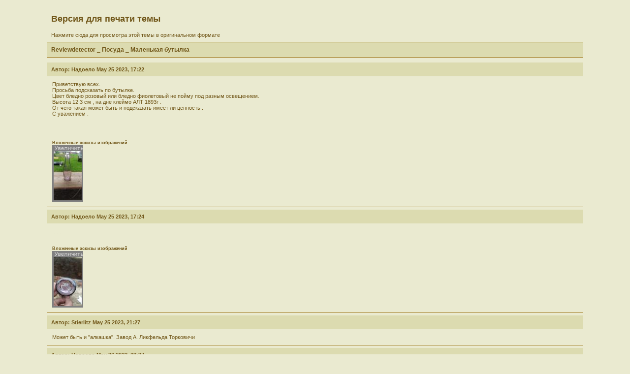

--- FILE ---
content_type: text/html
request_url: https://www.reviewdetector.ru/index.php?s=5c1156246a0250e86916b4adca5e308f&act=Print&client=printer&f=37&t=2878116
body_size: 6130
content:
<html>
    <head>
        <title>Reviewdetector [Powered by Invision Power Board]</title>
        <style type="text/css">
    /* 
 * Cascading Style Sheet(CSS 467), for Invision Power Board 2.0.0
 * Author: James A. Mathias, admin@leihu.com, http://www.1lotus.com 
 * Copyright: 2004 Invision Power Services, all rights reserved 
 *
 * All style attributes in alpha-numeric order starting from 0
 *
 * Modified by: Trayloch,webmaster@directforums.org, http://www.directforums.org
 */

/* 
 * ========================================
 * global element styles 
 * ========================================
 */

html{
	overflow-x: auto; /* fixes MSIE scrollbar bug DO NOT REMOVE, has no effect in Mozilla, or Opera */
}

.submenu
 {
    width: 740px; 
    margin: auto;
}

body{ 
	background:#eaead0;
	color: #404040;
	font-family: Verdana, Tahoma, Arial, Trebuchet MS, Sans-Serif, Georgia, Courier, Times New Roman, Serif;
	font-size: 10px;
	margin: 0;
	padding: 0; /* required for Opera to have 0 margin */
	text-align: center; /* centers board in MSIE */
}

table,
tr,
td{ /* required for text in tables, because tables do not inherit from body */
	background: transparent;
	color: #404040;
	font-size: 11px;
	line-height: 135%
}


table{ /* makes all tables 100% wide */
	width: 100%;
             border-bottom: 1px solid #a07a20;

}

td,
.divpad{ /* gives all tables faux cellpadding of 5px */
	padding: 5px;
}

td.nopad{ /* allows some tables to have no padding on the td */
	padding: 0;
}

form{
	display: inline;
	margin: 0; /* removes mystery form tag gapping */
	padding: 0; /* removes mystery form tag gapping */
}

img{
	border: 0 /* makes sure linked images do not have a border */
}

.CImgBrNo {
	filter:alpha(opacity=50);-moz-opacity:.50;opacity:.50;
	cursor:pointer;
}

.CImgBrRO {
	cursor:pointer;
}

/* 
 * ========================================
 * global hyperlink styles 
 * ========================================
 */

a:link,
a:visited{
	background-color: transparent;
	color: #705618;
	text-decoration: none;
}

a:active,
a:hover
{
	background-color: transparent;
	color: #705618;
	text-decoration: underline;
}
.hintshead { font-family: Verdana, Arial, Helvetica, sans-serif; font-size:10px; background-color:#F6F6DA; border: 1px solid #a07a20; padding:0px; margin:0px; width:300px; }
.hintstext { font-family: Verdana, Arial, Helvetica, sans-serif; font-size:10px; background-color:#F5F9FD; color: #000; padding:0px; margin:0px; width: 100%; }

/* 
 * ========================================
 * styles for pagination links 
 * ========================================
 */


.pagelink,
.pagelinklast,
.pagecurrent,
.minipagelink,
.minipagelinklast{
	background: #F6F6DA;
	border: 1px solid #a07a20;
	padding: 1px 3px 1px 3px;
}

.pagelinklast,
.minipagelinklast{
	background: #FFF;
	border: 1px solid #a07a20;
}


.pagecurrent{
	background: #DCDBB0;
}

.minipagelink,
.minipagelinklast{
	border: 1px solid #a07a20;
	font-size: 10px;
	margin: 0 1px 0 0;
}

.pagelink a:active,
.pagelink a:visited,
.pagelink a:link,
.pagelinklast a:active,
.pagelinklast a:visited,
.pagelinklast a:link,
.pagecurrent a:active,
.pagecurrent a:visited,
.pagecurrent a:link,
.minipagelink a:active,
.minipagelink a:visited,
.minipagelink a:link,
.minipagelinklast a:active,
.minipagelinklast a:visited,
.minipagelinklast a:link{
	text-decoration: none;
}

/* fake button effect for some links */
.fauxbutton{
	background: #f6f6da;
	border: 1px solid #a07a20;
	font-size: 11px;
	font-weight: bold;
	padding: 4px;
}

.fauxbutton a:link,
.fauxbutton a:visited,
.fauxbutton a:active{
	color: #705618 !important;
	text-decoration: none;
}

.forumdesc,
.forumdesc a:link,
.forumdesc a:visited,
.forumdesc a:active{
	background: transparent;
	font-size: 10px;
	color: #705618;
	line-height: 135%;
	margin: 2px 0 0 0;
             padding: 0;
}

/* =================================================================================== */
/* =================================================================================== */
/* =================================================================================== */

.searchlite{
	background-color: yellow;
	font-weight: bold;
	color: red;
}

.activeusers{
	background: #F6F6DA;
	border: 1px solid #a07a20;
	color: #705618;
	margin: 0px;
	padding: 1px;
}

.activeuserposting a:link,
.activeuserposting a:visited,
.activeuserposting a:active,
.activeuserposting
{
	font-style: italic;
	text-decoration: none;
	border-bottom: 1px dotted black;
}

fieldset.search{
	line-height: 150%;
	padding: 6px;
}

label{
	cursor: pointer;
}

img.attach{
	background: #808080 url(http://i.reviewdetector.ru/style_images/sands[1]/click2enlarge.gif) 
no-repeat top center;
	border: 1px solid #808080;
	margin: 0 2px 0 0;
	padding: 11px 2px 2px 2px;
}

.thumbwrap,
.thumbwrapp,
.fullimagewrap{
	border: 1px solid #a07a20;
	margin: 2px;
}

.thumbwrapp{
	border: 2px solid #a07a20;
}

.fullimagewrap{
	background: #dcdbb0;
	text-align: center;
	margin: 5px 0 5px 0;
	padding: 5px;
}

.thumbwrap h4,
.thumbwrapp h4{
	background: transparent ;
	border: 0 !important;
	border-bottom: 1px solid #a07a20!important;
	color: #705618;
	font-size: 12px;
	font-weight: bold;
             margin: 0;
	padding: 5px;
}

.thumbwrap p,
.thumbwrapp p{
	background: #F6F6DA !important;
	border: 0 !important;
	border-top: 1px solid #a07a20 !important;
	margin: 0 !important;
	padding: 5px !important;
	text-align: left;
}

.thumbwrap p.alt,
.thumbwrapp p.alt{
	background: #F6F6DA !important;
	margin: 0 !important;
	padding: 5px !important;
	text-align: left;
}

.thumbwrapp p.pin{
	background: #dcdbb0 !important;
	text-align: center !important;
}

.thumbwrap img.galattach,
.thumbwrapp img.galattach{
	background: #FFF url(http://i.reviewdetector.ru/style_images/sands[1]/img_larger.gif) no-repeat bottom right;
	border: 1px solid #a07a20;
	margin: 5px;
	padding: 2px 2px 10px 2px;
}

li.helprow{
	margin: 0 0 10px 0;
             padding: 0; 
}

ul#help{
	padding: 0 0 0 15px;
}

.warngood,
.warnbad{
	color: #0B9500;
	font-weight: bold;
}

.warnbad{
	color: #DD0000;
}

#padandcenter{
	margin: 0 auto 0 auto;
	padding: 14px 0 14px 0;
	text-align: center;
}

#profilename{
	font-size: 28px;
	font-weight: bold;
}

#photowrap
{
	padding: 6px;
}

#phototitle{
	border-bottom: 1px solid #FFF;
	font-size: 24px;
	color: #705618;
}

#photoimg{
	margin: 15px 0 0 0;
	text-align: center;
}

#ucpmenu,
#ucpcontent{
	background: #F6F6DA;
	border: 1px solid #A07A20;
	line-height: 150%;
}

#ucpmenu p{
             margin: 0; 
	padding: 2px 5px 6px 9px;
}

#ucpmenu a:link, 
#ucpmenu a:active, 
#ucpmenu a:visited{
	text-decoration: none;
}

#ucpmenu a:hover{
	text-decoration: underline;
}

#ucpcontent{
	width: auto;
}

#ucpcontent p{
             margin: 0;
	padding: 10px;
}

.activeuserstrip{
	background: #DCDBB0;
	padding: 6px;
}

/* Topic View elements */
.signature{
	background: transparent;
	color: #705618;
	font-size: 10px;
	line-height: 150%;
}

.postdetails{
	font-size: 10px;
	line-height:140%;
}

.postcolor{
	font-size: 12px;
	line-height: 160%;
}

.normalname{
	color: #705618;
	font-size: 12px;
	font-weight: bold;
}

.normalname a:link, 
.normalname a:visited, 
.normalname a:active{
	font-size: 12px;
}

.post1,
.bg1{
	background: #F6F6DA ;
}

.post2,
.bg3{
	background: #DCDBB0;
}

.repgood1
{
        background: #F5FDF9;
}

.repgood2
{
        background: #EEF7F2;
}

.repbad1
{
        background: #FDF5F9;
}

.repbad2
{
        background: #FFF2F7;
}

.repgoodshaded1
{
        background: #DEE4DB;
}

.repgoodshaded2
{
        background: #E3E7DF;
}

.repbadshaded1
{
        background: #E4DBDE;
}

.repbadshaded2
{
        background: #E7DFE3;
}
.row2shaded,
.post1shaded { background-color: #F6F6DA }
.row4shaded,
.post2shaded { background-color: #DCDBB0 }

.row1{
	background: #dcdbb0;
}

.row2{
	background: #F6F6DA ;
}

.darkrow1{
	background: #DCDBB0;
	color: #705618;
}

.darkrow3{
	background: #dcdbb0;
	color: #705618;
}

/* tableborders gives the white column / row lines effect */
.plainborder,
.tablefill,
.tablepad{
	background: #F6F6DA;
	border: 1px solid #a07a20;
}

.tablefill,
.tablepad{
	padding: 6px;
}

.tablepad{
	border: 0 !important;
}

.wrapmini{
	float: left;
	line-height: 1.5em;
	width: 25%;
}

.pagelinks{
	float: left;
	line-height: 1.2em;
	width: 35%;
}

.desc{
	font-size: 11px;
	color: #705618;
}

.lastaction
{
	font-size: 10px;
	color: #705618;
}

.edit{
	font-size: 9px;
}

.thin{
	border: 1px solid #a07a20;
             border-left: 0;
	border-right: 0;
	line-height: 150%;
	margin: 2px 0 2px 0;
	padding: 6px 0 6px 0;
}

/* =================================================================================== */
/* =================================================================================== */
/* =================================================================================== */

/* 
 * ========================================
 * calendar styles 
 * ========================================
 */

.calmonths{
	background: #e5e4b1;
	border: 1px solid #a07a20;
	font-size: 18px;
	font-weight: bold;
	margin: 5px 0 5px 0;
	padding: 8px;
	text-align: center;
}

.weekday{
	font-size: 14px;
	font-weight: bold;
}

.calmonths a{
	text-decoration: none;
}

.calday,
.calweekday{
	background: #e5e4b1;
	color: #705618;
	font-size: 11px;
	font-weight: bold;
             margin: 0;
	padding: 4px;
	text-align: right;
}

.calweekday{
	border-right: 1px solid #a07a20;
	color: #705618;
	font-size: 14px;
	padding: 6px;
	text-align: center;
}

.cellblank,
.celldate,
.celltoday,
.mcellblank,
.mcelldate,
.mcelltoday{
	background: #f6f6da;
	height: 100px;
             margin: 0;
	padding: 0;
	vertical-align: top;
}

.mcellblank,
.mcelldate,
.mcelltoday{
	height: auto;
}

.cellblank,
.mcellblank{
	background: #dcdbb0;
}

.celltoday,
.mcelltoday{
	border: 2px solid #8B0000;
}

/* 
 * ========================================
 * form styles 
 * ========================================
 */

input,
textarea,
select{
	background: #FFFFFF;
	border: 1px solid #a07a20;
	color: #705618;
	font-family: verdana, helvetica, sans-serif;
	font-size: 11px;
	margin: 5px;
	padding: 2px;
	vertical-align: middle;
}

select{
             border: 0;
	font-family: verdana, helvetica, sans-serif;
	font-size: 12px;
             margin: 0;
	padding: 0;
}

input.button{
             margin: 0;
	width: auto;
}

optgroup option{
	font-family: verdana, helvetica, sans-serif;
	font-size: 12px;
}

.codebuttons{
	font-family: Verdana, Helvetica, Sans-Serif;
	font-size: 10px;
	vertical-align: middle;
	margin: 2px;
}

.textarea,
.searchinput,
.button,
.gobutton{
	background: #F6F6DA;
	border: 1px solid #A07A20;
	color: #705618;
	font-family: Verdana, Helvetica, Sans-Serif;
	font-size: 11px;
	padding: 2px;
	vertical-align: middle;
}

.button{
	background: #dcdbb0;
}

.gobutton{
	background: transparent;
             border: 0;
	color: #705618;
             margin: 0; 
	vertical-align: middle;
}

.radiobutton,
.checkbox,
.helpbox {
             border: 0;
	vertical-align: middle;
}

/* 
 * class.formtable 
 *
 * used for tabled forms 
 * technically tables should not be used for form display 
 * but, in the case of IPB a table is easier to work with
 * for the average webmaster, who has little to no CSS knowledge.
 *
 */

.formtable{
	background: transparent;
}

.formtable td,
.pformleft,
.pformleftw,
.pformright{
	background: #DCDBB0;
	border: 1px solid #a07a20;
	font-weight: bold;
	margin: 1px 0 0 0;
	padding: 6px;
	width: 25%;
}

.formtable td.wider,
.pformleftw,
.pformright{
	width: 40%;
}

.formtable td.formright,
.pformright{
	font-weight: normal;
	width: auto;
}

.formtable td.formtitle,
.formsubtitle{
	background:transparent url(http://i.reviewdetector.ru/style_images/sands[1]/tile_sub.gif);
	border: 1px solid #a07a20;
	font-weight: normal;
	padding: 3px;
	color: #705618;
}



.formsubtitle{
	font-weight: bold;
}

.formtable td.formstrip{
	background: #F6F6DA;
	border: 1px solid #a07a20;
	border-left: 0;
	border-right: 0;
	font-weight: normal;
}

/* 
 * ========================================
 * new style quote and code wrappers MATT's DESIGN 
 * ========================================
 */

.quotetop{
	color: #705618;
	margin: 8px auto 0px auto;
	font-weight: bold;
	font-size: 10px;
	padding: 3px;
	background: #f6f6da;
	border: 1px solid #a07a20;
}

.quotemain{
	color: #705618;
	background: #f6f6da;
	border: 1px solid #a07a20;
	padding: 3px;
}

.codetop,
.sqltop,
.htmltop{
	color: #705618;
	margin: 0px auto 0px auto;
	font-weight: bold;
	padding: 3px;
	background: #f6f6da;
	border: 1px solid #a07a20;
}

.codemain,
.sqlmain,
.htmlmain{
	color: #705618;
	background: #f6f6da;
	border: 1px solid #a07a20;
	padding: 3px;
}

/* 
 * ========================================
 * old school quote and code styles - backwards compatibility 
 * ========================================
 */

#QUOTE,
#CODE{
	background: #DCDbb0;
	border: 1px solid #a07a20;
	color: #705618;
	font-family: Verdana, Arial;
	font-size: 11px;
	padding: 2px;
	white-space: normal;
}

#CODE{
	font-family: Courier, Courier New, Verdana, Arial;
}

/* 
 * ========================================
 * All New Styles 
 * ========================================
 */
.cleared{
	clear: both;
}

.borderwrap,
.borderwrapm{ /* this will affect the outlining border of all the tables and boxes through-out the skin. */
	background: #d2c676; 
	padding: 0; 
	margin: 0; 
}

.borderwrapm{
	margin: 5px;
}

.borderwrap h3,
.maintitle,
.maintitlecollapse{
	background: #f6f6da;
	border: 1px solid #a07a20;
	color: #705618;
	font-size: 12px;
	font-weight: bold;
             margin: 0;
	padding: 8px;
}

.maintitlecollapse{
	border: 1px solid #a07a20;
}

.maintitle p,
.maintitlecollapse p,
.formsubtitle p{
	background: transparent !important;
	border: 0 !important;
	margin: 0 !important;
	padding: 0 !important;
}

.maintitle p.expand,
.maintitle p.goto,
.maintitlecollapse p.expand,
.formsubtitle p.members{
	float: right;
	width: auto !important;
}

.maintitle a:link, 
.maintitle a:visited,
.maintitlecollapse a:link, 
.maintitlecollapse a:visited{
	background: transparent;
	color: #705618;
	text-decoration: none;
}

.maintitle a:hover, 
.maintitle a:active,
.maintitlecollapse a:hover, 
.maintitlecollapse a:active{
	background: transparent;
	color: #705618;
	text-decoration: underline;
}

table th,
.borderwrap table th,
.subtitle,
.subtitlediv,
.postlinksbar{
	background: transparent url(http://i.reviewdetector.ru/style_images/sands[1]/tile_sub.gif);
	color: #705618;
	font-size: 10px;
	font-weight: bold;
	letter-spacing: 1px;
             margin: 0; 
	padding: 3px;
}

.subtitlediv{
	border: 1px solid #a07a20;
	border-bottom: 1px solid #a07a20;
	text-align: right;
}

.borderwrap table th a:link,
.subtitle a:link,
.subtitlediv a:link,
.borderwrap table th a:visited,
.subtitle a:visited, 
.subtitlediv a:visited, 
.borderwrap table th a:active,
.subtitle a:active,
.subtitlediv a:active,
.borderwrap table th a:hover,
.subtitle a:hover,
.subtitlediv a:hover{
	background: transparent;
	color: #705618;
	text-decoration: none;
}

.borderwrap h4{
	background: transparent ;
	border: 1px solid #a07a20;
	border-bottom: 1px solid #a07a20;
	border-top: 1px solid #a07a20;
	color: #705618;
	font-size: 12px;
	font-weight: bold;
             margin: 0;
	padding: 5px;
}

.borderwrap p{
	background: #FFFFFF;
	border: 1px solid #a07a20;
	margin: 5px;
	padding: 10px;
	text-align: left;
}

td.formbuttonrow,
.borderwrap p.formbuttonrow,
.borderwrap p.formbuttonrow1{
	background: #e5e4b1!important;
	border: 1px solid #a07a20;
	border-top: 1px solid #a07a20;
	margin: 0px !important;
	padding: 5px !important;
	text-align: center;
}

.borderwrap p.formbuttonrow1{
	background: #dcdbb0 !important;
	border-top: 1px solid #a07a20;
}

.bar,
.barb,
.barc{
	background: #e5e4b1;
	border: 1px solid #a07a20;
}

.bar p,
.barb p,
.barc p{
	background: transparent;
             border: 0;
	color: #705618;
	font-size: 11px;
             margin: 0;
	padding: 5px;
	text-align: left;
}

.barb p{
	text-align: right;
}

.bar p.over,
.bar p.overs,
.barc p.over,
.barc p.overs{
	float: right;
}

.barb p.over,
.barb p.overs{
	float: left;
}

.bar p.overs,
.barb p.overs,
.barc p.overs{
	position: relative;
	top: 5px;
}

.catend{
	background: #f6f6da;
	color: #705618;
	font-size: 1px;
	height: 5px;
}

.newslink{
	background-color: #dcdbb0;
	border: 1px solid #a07a20;
	color: #705618;
             margin: 0;
	width: 100%;
}

.newslink td{
	color: #705618;
	font-size: 10px;
	padding: 5px 5px 5px 10px;
}

.newslink a:link,
.newslink a:visited{
	color: #705618;
	text-decoration: none;
}

.newslink a:active,
.newslink a:hover{
	color: #705618;
	text-decoration: underline;
}

.newslink span{
	background: transparent;
	color: #705618;
	font-style: italic;
	font-weight: normal;
}

.newslink input{
	background-color: #dcdbb0;
	border: 1px solid #a07a20;
	color: #705618;
	font-size: 10px;
	padding: 3px;
	vertical-align: middle;
	width: auto;
}

.newslink input.button{
	background: transparent;
             border: 0;
	color: #705618;
	vertical-align: middle;
}


.fieldwrap{
	background: #dcdbb0;
	border: 1px solid #a07a20;
             border-top: 0;
	margin: 5px;
             padding: 0;
	text-align: left;
}

.fieldwrap h4{
	background: #F6F6DA;
	border: 1px solid #a07a20;
             border-left: 0;
	border-right: 0;
	color: #705618;
	font-size: 12px;
	font-weight: bold;
	margin: 0;
	padding: 5px;
}

.errorwrap,
#pmnotewrap{
	background: #F2DDDD;
	border: 1px solid #a07a20;
             border-top: 0;
	margin: 5px;
	padding: 0;
}

#pmnotewrap{
	line-height: 135%;
	margin: 0 0 5px 0;
}

.errorwrap h4,
#pmnotewrap h4{
	background: #E3C0C0;
	border: 1px solid #a07a20;
             border-left: 0;
	border-right: 0;
	color: #992A2A;
	font-size: 12px;
	font-weight: bold;
             margin: 0;
	padding: 5px;
}

.errorwrap p,
#pmnotewrap p{
	background: transparent;
             border: 0;
	color: #992A2A;
             margin: 0;
	padding: 8px;
}

#pmnotewrap p.pmavatar{
	float: left;
}

#pmnotewrap p.pmnotefoot{
	background: #E3C0C0;
	border-top: 1px solid #a07a20;
	text-align: right;
}

#pmnotewrap a:link, 
#pmnotewrap  a:visited{
	background: transparent;
	color: #992A2A;
	text-decoration: underline;
}

#pmnotewrap a:hover, 
#pmnotewrap a:active{
	background: transparent;
	color: #992A2A;
	text-decoration: none;
}

.ruleswrap{
	background: #dcdbb0;
	border: 1px solid #a07a20;
	color: #992A2A;
	margin: 5px 0 5px 0;
	padding: 5px;
}

#redirectwrap{
	background: #FFFFFF;
	border: 1px solid #a07a20;
	margin: 200px auto 0 auto;
	text-align: left;
	width: 500px;
}

#redirectwrap h4{
	background: #dcdbb0;
	border-bottom: 1px solid #a07a20;
	color: #705618;
	font-size: 14px;
             margin: 0;
	padding: 5px;
}

#redirectwrap p{
             margin: 0;
	padding: 5px;
}

#redirectwrap p.redirectfoot{
	background: #F6F6DA;
	border-top: 1px solid #a07a20;
	text-align: center;
}


#gfooter{
	background: transparent url(http://i.reviewdetector.ru/style_images/sands[1]/tile_gfoot.gif);
	border: 1px solid #a07a20;
	margin: 5px 0 5px 0;
             padding: 0;
	width: 100%;
}

#gfooter td{
	color: #705618;
	font-size: 10px;
	padding: 4px;
}

#gfooter a:link,
#gfooter a:visited{
	color: #705618;
}

#userlinks,
#userlinksguest{
	background: #dcdbb0;
	border: 1px solid #a07a20;
             margin: 0;
	padding: 0 5px 0 5px;
}

#userlinks p,
#userlinksguest p{
	background: transparent !important;
	border: 0 !important;
	font-size: 10px;
	font-weight: normal;
	margin: 0 !important;
	padding: 7px 0 7px 0;
	text-align: right;
}

#userlinks p.home,
#userlinksguest p.home{
	float: left;
}

#userlinksguest p.pcen{
	text-align: center;
}

#navstrip{
	background: transparent url(http://i.reviewdetector.ru/style_images/sands[1]/tile_nav.gif);
	border: 1px solid #a07a20;
	font-size: 12px;
	font-weight: bold;
             margin: 0;
	padding: 5px;
}

#navstrip a:link, 
#navstrip  a:visited{
	background: transparent;
	color: #705618;
	text-decoration: none;
}

#navstrip a:hover, 
#navstrip a:active{
	background: transparent;
	color: #705618;
	text-decoration: underline;
}

.toplinks{
	background: transparent;
	color: #705618;
             margin: 0;
	padding: 0 0 5px 0;
	text-align: right;
}

.toplinks span{
	background-color: #dcdbb0;
	border: 1px solid #a07a20;
             border-bottom: 0;
	color: #705618;
	font-size: 10px;
	font-weight: bold;
	margin: 0 10px 0 0;
	padding: 5px;
}

.copyright{
	background: transparent url(http://i.reviewdetector.ru/style_images/sands[1]/tile_copy.gif);
	border: 1px solid #a07a20;
	font-size: 11px;
	margin: 0 0 5px 0;
	padding: 8px;
	color: #705618;
}

.copyright a:link,
.copyright a:visited{
	color: #705618;
}

/* 
 * ========================================
 * print page styles 
 * ========================================
 */

#print{
	margin: 20px auto 20px auto;
	text-align: left;
	width: 85%;
}

#print h1,
#print h2,
#print h3,
#print h4,
#print p{
	color: #705618;
	font-size: 18px;
	font-weight: bold;
             margin: 0;
	padding: 8px;
}

#print h2,
#print h3,
#print p{
	border-bottom: 1px solid #a07a20;
	font-size: 11px;
	font-weight: normal;
}

#print h3{
	background: #dcdbb0;
	font-size: 12px;
	font-weight: bold;
	margin: 0 0 10px 0;
}

#print h4{
	background: #dcdbb0;
	font-size: 11px;
}

#print p{
	margin: 0 0 5px 0;
	padding: 10px;
}

#print p.printcopy{
             border: 0;
	color: #705618;
	text-align: center;
}

/* 
 * ========================================
 * custom elementsffff
 * ========================================
 */
#logostrip { 
	background: #f6f6da url(http://i.reviewdetector.ru/style_images/sands[1]/logostrip_bg.gif) repeat-x;
	padding: 0; 
	margin: 0; 
	width: 100%;
}


#ipbwrapper{
	background:transparent;
	text-align: left;
	width: 100%;
	margin: 0 auto;
}

#ipbwrapper2{
	text-align: left;
	margin: 0 auto;
	width: 98%;
}

#ipbwrapper3{
	background:transparent;
	text-align: left;
	margin: 10px auto;
	width: 100%;
}

#ipbwrapper4{
	text-align: left;
	margin: 0 auto;
	width: 98%;
}

.cat{
	color: #705618;
	font-weight: bold;
	font-size: 11px;
}

.cat a:link, 
.cat a:visited{
	color: #705618;
	text-decoration: none;
}

.cat a:active,
.cat a:hover
{
	text-decoration: underline;
}

#footer
{
	background: transparent url(http://i.reviewdetector.ru/style_images/sands[1]/tile_footer.gif);
	height: 25px;
	width: 100%;
}
</style>
    </head>
    <body>
    <div id="print">
        <h1>������ ��� ������ ����</h1>
        <h2><a href="https://www.reviewdetector.ru/index.php?s=3f1dd9e0ba8654027e632be15330f61f&amp;act=ST&amp;f=37&amp;t=2878116" title="Click to view Topic">������� ���� ��� ��������� ���� ���� � ������������ �������</a></h2>
        <h3>Reviewdetector _ ������ _ ��������� �������</h3><div class="printpost">
            <h4>�����: �������</b>  May 25 2023, 17:22</h4>
            <p>����������� ����.<br />������� ���������� �� �������.<br />���� ������ ������� ��� ������ ���������� �� ����� ��� ������ ����������.<br />������ 12.3 �� , �� ��� ������ ��� 1893� .<br />�� ���� ����� ����� ���� � ���������� ����� �� �������� .<br />� ��������� .<br /><br />
            <br />
            <br /><br /><b><span class="edit">��������� ������ �����������</span></b><br /><a href="https://www.reviewdetector.ru/index.php?s=3f1dd9e0ba8654027e632be15330f61f&amp;act=Attach&amp;type=post&amp;id=5636174" title="1685022996286.jpg - ������: 350.7��, ���������: 166" target="_blank"><img src="https://i.reviewdetector.ru/uploads/post/2391970/1685024536_thumb.jpg" width="57" height="100" class="attach" alt="�������������� �����������" /></a> 
            </p>
        </div><div class="printpost">
            <h4>�����: �������</b>  May 25 2023, 17:24</h4>
            <p>.......
            <br />
            <br /><br /><b><span class="edit">��������� ������ �����������</span></b><br /><a href="https://www.reviewdetector.ru/index.php?s=3f1dd9e0ba8654027e632be15330f61f&amp;act=Attach&amp;type=post&amp;id=5636176" title="1685022996277.jpg - ������: 357.41��, ���������: 98" target="_blank"><img src="https://i.reviewdetector.ru/uploads/post/2391970/1685024683_thumb.jpg" width="57" height="100" class="attach" alt="�������������� �����������" /></a> 
            </p>
        </div><div class="printpost">
            <h4>�����: Stierlitz</b>  May 25 2023, 21:27</h4>
            <p>����� ���� � &quot;�������&quot;. ����� �. ���������  ���������
            <br />
            <!--IBF.ATTACHMENT_25151077-->
            </p>
        </div><div class="printpost">
            <h4>�����: �������</b>  May 26 2023, 08:37</h4>
            <p><!--QuoteBegin-Stierlitz+May 25 2023, 21:27--><div class='quotetop'>QUOTE(Stierlitz &#064; May 25 2023, 21:27)</div><div class='quotemain'><!--QuoteEBegin-->����� ���� � &quot;�������&quot;. ����� �. ���������&nbsp; ���������<br /><!--QuoteEnd--></div><!--QuoteEEnd--><br />�������, � �������� ������������ ����� ������ .��� ���� �� ������� ��������?
            <br />
            <!--IBF.ATTACHMENT_25152466-->
            </p>
        </div><div class="printpost">
            <h4>�����: ����</b>  May 27 2023, 00:28</h4>
            <p><!--QuoteBegin-�������+May 26 2023, 09:37--><div class='quotetop'>QUOTE(������� &#064; May 26 2023, 09:37)</div><div class='quotemain'><!--QuoteEBegin-->�������, � �������� ������������ ����� ������ .��� ���� �� ������� ��������?<br /><!--QuoteEnd--></div><!--QuoteEEnd--><br /><br />�� ���� �� ���� �����, �� �������� �����.
            <br />
            <!--IBF.ATTACHMENT_25154721-->
            </p>
        </div><div class="printpost">
            <h4>�����: �������</b>  May 27 2023, 08:40</h4>
            <p><!--QuoteBegin-����+May 27 2023, 00:28--><div class='quotetop'>QUOTE(���� &#064; May 27 2023, 00:28)</div><div class='quotemain'><!--QuoteEBegin-->�� ���� �� ���� �����, �� �������� �����.<br /><!--QuoteEnd--></div><!--QuoteEEnd--><br />�������, ����� ����� �� ����� � ���������� ������  <!--emo&:)--><img src='https://i.reviewdetector.ru/style_emoticons/default/smile.gif' border='0' style='vertical-align:middle' alt='smile.gif' /><!--endemo-->
            <br />
            <!--IBF.ATTACHMENT_25154931-->
            </p>
        </div><!--Copyright--><p class="printcopy">Powered by Invision Power Board ()<br />&copy; Invision Power Services ()</p>    </div>